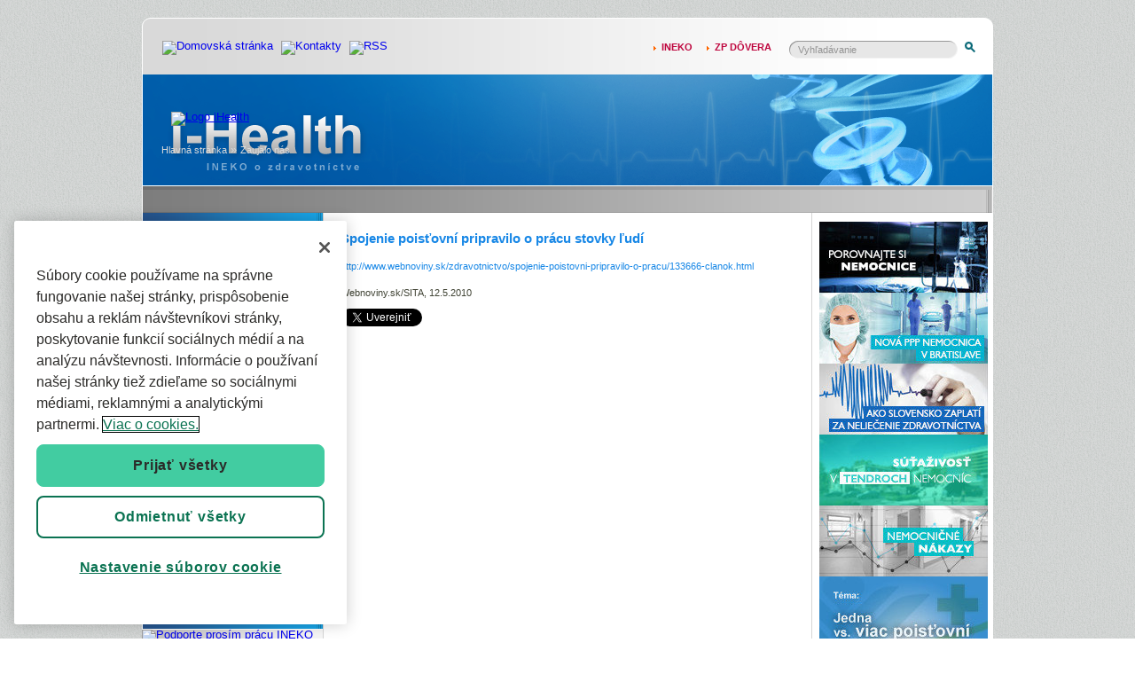

--- FILE ---
content_type: text/html; charset=UTF-8
request_url: https://www.i-health.sk/zaujalo-nas/686_spojenie-poistovni-pripravilo-o-pracu-stovky-ludi
body_size: 3906
content:
<!DOCTYPE html PUBLIC "-//W3C//DTD XHTML 1.0 Transitional//EN" "http://www.w3.org/TR/xhtml1/DTD/xhtml1-transitional.dtd">
<html xmlns="http://www.w3.org/1999/xhtml" xmlns:og="http://ogp.me/ns#" xml:lang="sk" lang="sk">
<!--
  This service is powered by Cyclone3 v2022.05.30 - professionals for better internet.
  Cyclone3 is a free open source Application Framework initially developed by Comsultia and licensed under GNU/GPLv2.
  Addons and overlays are copyright of their respective owners.
  Information and contribution at http://www.cyclone3.org
-->
<head>
 <title>Spojenie poisťovní pripravilo o prácu stovky ľudí - iHealth</title>
 <meta http-equiv="X-UA-Compatible" content="IE=edge" />
 <meta http-equiv="content-type" content="text/html; charset=UTF-8" />
 <meta name="fb:app_id" content="318510488232311" />
 <meta name="robots" content="index,follow" />
 <meta name="domain" content="i-health.sk#ok" />
 <link href="https://www.i-health.sk/media/css/standard.screen.css" media="screen, tv, projection" rel="stylesheet" type="text/css" />
 <link href="https://www.i-health.sk/media/css/main.screen.css?4" media="screen, tv, projection" rel="stylesheet" type="text/css" />
 <link href="https://www.i-health.sk/media/css/main.print.css" media="print" rel="stylesheet" type="text/css" />
 <link href="https://www.i-health.sk/media/tpl/jquery/fancybox/jquery.fancybox.css" media="screen, tv, projection" rel="stylesheet" type="text/css" />
 <script src="https://www.i-health.sk/media/tpl/jquery/jquery-1.6.1.min.js" type="text/javascript"></script>
 <script src="https://www.i-health.sk/media/tpl/jquery/easing/jquery.easing.pack.js" type="text/javascript"></script>
 <script src="https://www.i-health.sk/media/tpl/jquery/fancybox/jquery.fancybox.pack.js" type="text/javascript"></script>

<!-- OneTrust Cookies Consent Notice start for i-health.sk -->
<script type="text/javascript" src="https://cdn-ukwest.onetrust.com/consent/f2dee9cb-f850-4a09-bd9d-9419738d1cef/OtAutoBlock.js" ></script>
<script src="https://cdn-ukwest.onetrust.com/scripttemplates/otSDKStub.js" data-document-language="true" type="text/javascript" charset="UTF-8" data-domain-script="f2dee9cb-f850-4a09-bd9d-9419738d1cef" ></script>
<script type="text/javascript">
function OptanonWrapper() { }
</script>
<!-- OneTrust Cookies Consent Notice end for i-health.sk -->
	
 <meta name="keywords" content="" />
 <meta name="description" content="Spojenie VšZP so SZP = zníženie počtu zamestnancov o 54, zrušených 12 expozitúr, predpokladané úspory v oblasti prevádzkových výdavkov v roku 2010 : 9,3% z celkového objemu výdavkov VšZP (po ukončení procesu zlúčenia a konsolidácie sa očakáva ročná ú" />
 <meta name="expires" content="0" />
</head>
<body>
<script type="text/javascript">
//<![CDATA[ 
	var cyclone3 = {
		'domain'			: "https://www.i-health.sk",
		'domainGrf'		: "http://www.i-health.sk/media/grf",
		'lng'				: "sk",
		'log'				: function(logMsg) {
			try{
				if(console){
					console.log(logMsg);
				}
			}catch(e){
				//ignore
			}
		}
	}
//]]>
</script>

<!-- FACEBOOK -->
<div id="fb-root"></div> 
<script type="text/javascript">
	window.fbAsyncInit = function() {
		FB.init(
			{
				appId: '318510488232311',
				status: true,
				cookie: true,
				xfbml: true
			}
		);
		FB.Event.subscribe(
			'comment.create',
			function(response) {
				$.ajax({
					url: cyclone3.domain+'/xml/fb_notification_comment',
					method: 'post',
					data: {
						'f_text_uri' 				: response.href
					},
					success: function(data) {
					}
				});
			}
		);
  };
  (function() {
    var e = document.createElement('script'); e.async = true;
    e.src = document.location.protocol +
      '//connect.facebook.net/sk_SK/all.js';
    document.getElementById('fb-root').appendChild(e);
  }());
</script>
<!-- /FACEBOOK -->

<div class="pageblock">

	<div class="page_head">
		
		
			
			
				<div class="icons">
					<a href="/" title="Domovská stránka">
						<img src="https://www.i-health.sk/media/grf/icons-home.gif" alt="Domovská stránka">
					</a>
					<!--
					<a href="/" title="Mapa stránky">
						<img src="http://www.i-health.sk/media/grf/icons-maps.gif" alt="Mapa stránky">
					</a>
					-->
					<a href="/kontakt" title="Kontakty">
						<img src="https://www.i-health.sk/media/grf/icons-contacts.gif" alt="Kontakty">
					</a>
					<a href="/xml/aktuality.rss" title="RSS">
						<img src="https://www.i-health.sk/media/grf/rss.png" alt="RSS">
					</a>
				</div>
			
				
					
					
				<div class="boxSearch">	
					<div class="search">
						
						<form action="/sk/vyhladavanie" method="get">
							<input type="text" name="q" maxlength="28" value="Vyhľadávanie" onclick="this.value=''" />
							<input type="submit" value="" class="btnSearch" />
						</form>
						
						
					</div>
				</div><div class="topmenu">
						<ul>
							<li>
								<a onclick="window.open(this.href,'_blank');return false;" href="http://www.ineko.sk">INEKO</a>
							</li>
							<li>
								<a onclick="window.open(this.href,'_blank');return false;" href="http://www.dovera.sk">ZP Dôvera</a>
							</li>
						</ul>
					</div>
				<span class="fl_clear">&nbsp;</span>
		<a class="head_logo" href="/">
			<img src="https://www.i-health.sk/media/grf/ihealth_logo.png" alt="Logo iHealth" />
		</a>

		<div class="location">
			<a href="/">Hlavná stránka</a> » 
	<a href="/zaujalo-nas">Zaujalo nás</a>
		</div>

		</div>
		
		<div class="frame frame_3">
			
			<div class="frame_col_l">
			
<div class="menu left">

				<ul>
					<li class="nonreg_">
						<a href="/aktuality" title="Aktuality">Aktuality</a>

					</li>
					<li class="current nonreg_">
						<a href="/zaujalo-nas" title="Zaujalo nás">Zaujalo nás</a>
				<ul>
					<li class="nonreg_">
						<a href="/zaujalo-nas/2013" title="2013">2013</a>

					</li>
					<li class="nonreg_">
						<a href="/zaujalo-nas/2012" title="2012">2012</a>

					</li>
					<li class="nonreg_">
						<a href="/zaujalo-nas/2011" title="2011">2011</a>

					</li>
					<li class="nonreg_">
						<a href="/zaujalo-nas/2010" title="2010">2010</a>

					</li>
					<li class="nonreg_">
						<a href="/zaujalo-nas/2009" title="2009">2009</a>

					</li>
					<li class="nonreg_">
						<a href="/zaujalo-nas/2008" title="2008">2008</a>

					</li>
					<li class="nonreg_">
						<a href="/zaujalo-nas/2007" title="2007">2007</a>

					</li>

				</ul>

					</li>
					<li class="nonreg_">
						<a href="/inekomentare" title="INEKOmentáre">INEKOmentáre</a>
				<ul>
					<li class="nonreg_">
						<a href="/inekomentare/2016" title="2016">2016</a>

					</li>
					<li class="nonreg_">
						<a href="/inekomentare/2015" title="2015">2015</a>

					</li>
					<li class="nonreg_">
						<a href="/inekomentare/2014" title="2014">2014</a>

					</li>
					<li class="nonreg_">
						<a href="/inekomentare/2013" title="2013">2013</a>

					</li>
					<li class="nonreg_">
						<a href="/inekomentare/2012" title="2012">2012</a>

					</li>
					<li class="nonreg_">
						<a href="/inekomentare/2011" title="2011">2011</a>

					</li>
					<li class="nonreg_">
						<a href="/inekomentare/2010" title="2010">2010</a>

					</li>
					<li class="nonreg_">
						<a href="/inekomentare/2009" title="2009">2009</a>

					</li>
					<li class="nonreg_">
						<a href="/inekomentare/2008" title="2008">2008</a>

					</li>

				</ul>

					</li>
					<li class="nonreg_">
						<a href="/analyzy" title="Analýzy">Analýzy</a>

					</li>
					<li class="nonreg_">
						<a href="/prednasky" title="Prednášky">Prednášky</a>

					</li>
					<li class="nonreg_">
						<a href="/kniznica" title="Knižnica">Knižnica</a>
				<ul>
					<li class="nonreg_">
						<a href="/kniznica/zdravotnicke-systemy-roznych-statov" title="Zdravotnícke systémy rôznych štátov">Zdravotnícke systémy rôznych štátov</a>

					</li>
					<li class="nonreg_">
						<a href="/kniznica/meranie-vykonnosti-zdravotnickych-systemov" title="Meranie výkonnosti zdravotníckych systémov">Meranie výkonnosti zdravotníckych systémov</a>

					</li>
					<li class="nonreg_">
						<a href="/kniznica/liekova-politika" title="Lieková politika">Lieková politika</a>

					</li>
					<li class="nonreg_">
						<a href="/kniznica/zdravotne-poistenie" title="Zdravotné poistenie">Zdravotné poistenie</a>

					</li>
					<li class="nonreg_">
						<a href="/kniznica/poskytovanie-zdravotnej-starostlivosti" title="Poskytovanie zdravotnej starostlivosti">Poskytovanie zdravotnej starostlivosti</a>

					</li>
					<li class="nonreg_">
						<a href="/kniznica/reformy" title="Reformy">Reformy</a>

					</li>
					<li class="nonreg_">
						<a href="/kniznica/ine-dokumenty" title="Iné dokumenty">Iné dokumenty</a>

					</li>

				</ul>

					</li>
					<li class="nonreg_">
						<a href="/statistiky" title="Štatistiky">Štatistiky</a>

					</li>
					<li class="nonreg_">
						<a href="/temy" title="Témy">Témy</a>

					</li>
					<li class="nonreg_">
						<a href="/kontakt" title="Kontakt">Kontakt</a>

					</li>
					<li class="nonreg_">
						<a href="/cookies" title="Cookies">Cookies</a>

					</li>

				</ul>


</div>
				
				<a href="http://www.ineko.sk/onas/podporte-nas" target="_blank"><img src="/media/grf/podporte.png" alt="Podporte prosím prácu INEKO" /></a>
			</div>
			
			<div class="frame_col_c">
			

						<div class="box article_view">
							
							<h1>Spojenie poisťovní pripravilo o prácu stovky ľudí</h1>
							
							<div class="box_i">
								
								<div class="article_body">
								

																
									<p><a href="http://www.webnoviny.sk/zdravotnictvo/spojenie-poistovni-pripravilo-o-pracu/133666-clanok.html">http://www.webnoviny.sk/zdravotnictvo/spojenie-poistovni-pripravilo-o-pracu/133666-clanok.html</a></p>
									

								<div class="sources">
									 Webnoviny.sk/SITA, 12.5.2010
								</div>
									

								
								</div>
								
								<div class="social">
									<a href="https://twitter.com/share" class="twitter-share-button">Tweet</a>
									
									<fb:like send="false" width="400" action="like" font="verdana"></fb:like>
								</div>
								<script>!function(d,s,id){var js,fjs=d.getElementsByTagName(s)[0];if(!d.getElementById(id)){js=d.createElement(s);js.id=id;js.src="//platform.twitter.com/widgets.js";fjs.parentNode.insertBefore(js,fjs);}}(document,"script","twitter-wjs");</script>
								
								<span class="fl_clear">&nbsp;</span>
							</div>

							<span class="fl_clear">&nbsp;</span>
						</div>
<br />
<div class="fb-comments" data-href="/zaujalo-nas/686_spojenie-poistovni-pripravilo-o-pracu-stovky-ludi" data-num-posts="20" data-width="510"></div>
			
			</div>
			
			<div class="frame_col_r">
			


<div class="banner">
<a href="http://nemocnice.ineko.sk"><img class="a501_image a501_image" alt="ihealth_porovnajte.png" src="https://www.i-health.sk/media/a501/image/file/2/0000/hK4A.ihealth_porovnajte_png.jpg" event="" height="" align="" width="" /></a>
</div>


<div class="banner">
<a href="https://www.i-health.sk/analyzy/1658_analyza-ineko-zodpovedne-za-novu-nemocnicu-v-bratislave"><img class="a501_image a501_image" alt="right-bannerPPP.png" src="https://www.i-health.sk/media/a501/image/file/2/0000/e8S5.right_bannerppp_png.jpg" align="" /></a>
</div>


<div class="banner">
<a href="https://www.i-health.sk/analyzy/1619_analyza-ineko-ako-slovensko-zaplati-za-neliecenie-zdravotnictva"><img class="a501_image a501_image" alt="right-banner.png" src="https://www.i-health.sk/media/a501/image/file/2/0000/DVV7.right_banner_png.jpg" align="" /></a>
</div>


<div class="banner">
<a href="/analyzy/1549_vo-velkych-tendroch-nemocnic-sa-sutazi-stale-malo">
<img src="https://www.i-health.sk/media/a501/image/file/2/0000/ye0j.ihealth_sutazivost_png.jpg" alt="ihealth_sutazivost.png" title="ihealth_sutazivost.png" /></a>
</div>


<div class="banner">
<a href="/analyzy/1553_blog-ineko-o-nemocnicnych-nakazach">
<img src="https://www.i-health.sk/media/a501/image/file/2/0000/QAlu.ihealth_nakazy_png.jpg" alt="ihealth_nakazy.png" title="ihealth_nakazy.png" /></a>
</div>


<div class="banner">
<a href="/temy/jedna-vs.-viac-poistovni">
<img src="https://www.i-health.sk/media/a501/image/file/2/0000/MRdh.untitled_1_png.jpg" alt="Téma: Jedna vs. viac poisťovní" title="Téma: Jedna vs. viac poisťovní" /></a>
</div>

<!--
<div class="banners">
	<a href="/analyzy/1057_analyza-roznych-moznosti-financovania-zdravotnictva-s-dorazom-na-zmeny-vo-vybere-odvodov"><img src="http://www.i-health.sk/media/grf/ihealth-analyza-vyberu-odvodov.gif" alt="Analýza výberu odvodov"></a>
	<a href="/analyzy/1080_financovanie-zdravotnictva-vo-vybratych-statoch"><img src="http://www.i-health.sk/media/grf/DZP_iHealth_bannerEuro_v3_1.jpg" alt="Financovanie zdravotníctva vo vybraných štátoch"></a> 
	<a href="/analyzy/1082_financovanie-zdravotnictva-v-roznych-statoch"><img src="http://www.i-health.sk/media/grf/problemy_v_liekovej_politik.jpg" alt="Problémy v liekovej politike"></a> 
	<a href="/analyzy/1059_odporucania-na-reformu-financovania-zdravotnictva-v-sr"><img src="http://www.i-health.sk/media/grf/DZP_iHealth_banner16INEKO_v.gif" alt="Návrh reformy financovanie"></a>
</div>
-->
			
			</div>
			<img class="icon_i" alt="" src="https://www.i-health.sk/media/grf/i.gif">
			<span class="fl_clear">&nbsp;</span>
		</div>
		
		<div class="page_foot">
			Copyright &copy; 2025 Dôvera | Powered by <a href="http://www.cyclone3.org">Cyclone3</a> <a href="http://www.xul-cms.com">XUL CMS</a>
		</div>
	
	</div>
	
</div>

<script type="text/javascript">

  var _gaq = _gaq || [];
  _gaq.push(['_setAccount', 'UA-7394283-3']);
  _gaq.push(['_trackPageview']);

  (function() {
    var ga = document.createElement('script'); ga.type = 'text/javascript'; ga.async = true;
    ga.src = ('https:' == document.location.protocol ? 'https://ssl' : 'http://www') + '.google-analytics.com/ga.js';
    var s = document.getElementsByTagName('script')[0]; s.parentNode.insertBefore(ga, s);
  })();

</script>

<script defer src="https://static.cloudflareinsights.com/beacon.min.js/vcd15cbe7772f49c399c6a5babf22c1241717689176015" integrity="sha512-ZpsOmlRQV6y907TI0dKBHq9Md29nnaEIPlkf84rnaERnq6zvWvPUqr2ft8M1aS28oN72PdrCzSjY4U6VaAw1EQ==" data-cf-beacon='{"version":"2024.11.0","token":"4e6bf948e09d4ebd9c7e26b589166747","r":1,"server_timing":{"name":{"cfCacheStatus":true,"cfEdge":true,"cfExtPri":true,"cfL4":true,"cfOrigin":true,"cfSpeedBrain":true},"location_startswith":null}}' crossorigin="anonymous"></script>
</body>
</html>


--- FILE ---
content_type: text/css
request_url: https://www.i-health.sk/media/css/standard.screen.css
body_size: 816
content:
@import url("/media/css/reset.screen.css");

/* standardized element styling */

body {
	text-align: center;
	margin: 0;
	padding: 0;
	font-family: Verdana,Arial,Helvetica,sans-serif;
	font-size: 0.8em;
}

a {
	text-decoration: underline;
}
a:hover {
	text-decoration: none;
}
img {
	border: 0px;
}
input,
textarea,
select,
option {
	font-size: 12px;
	font-family:Arial, Helvetica, sans-serif;
}
ol, ul {
	margin-left: 1em;
}

/* standardized classes */

.nodisp { display: none; } /* compatibility reasons - used by 301 register */

.d-none { display: none !important; }
.d_none { display: none !important; }
.d_block { display: block; }
.d_inline { display: inline; }

.fl_left { float: left; }
.fl_right { float: right; }
.fl_clear,
.fl_clear_l,
.fl_clear_r {
  display: block !important;
  height: 1px; font-size: 1px;
  overflow: hidden;
  visibility: hidden;
  clear: both;
}
.fl_clear_l {
  clear: left;
}
.fl_clear_r {
  clear: right;
}

.ta_left { text-align: left !important; }
.ta_right { text-align: right !important; }
.ta_justify { text-align: justify !important; }
.ta_center { text-align: center !important; }

.fw_bold {	font-weight: bold !important; }
.fs_italic { font-style: italic !important; }

/* misc */
.nowrap { white-space: nowrap; }

.cur_help { cursor: help; }

/* standardized page elements setup */

.pageblock {
	width: 980px;
	margin-left: auto;
	margin-right:auto;
	text-align: left;
	position: relative;
}
	.pageblock_i {
		padding: 10px;
	}
		.page_head {
			height: 100px;
		}
		
		.menu_top {
			margin-bottom: 10px;
			padding: 5px;
		}
			.menu_top ul {
				margin: 0;
				padding: 0;
			}
				.menu-top ul li {
					display: inline;
				}
		
		.menu_left {
			padding:5px 5px 5px 0;
		}
			.menu_left ul {
				padding-left: 10px;
				padding-left: 0;
				margin: 0;
				list-style-type: none;
			}
				.menu_left ul li {
				}
					.menu_left ul li a {
						display: block;
						padding: 5px;
						text-decoration: none;
						margin-bottom: 2px;
					}
					.menu_left ul li a:hover {
					}
					.menu_left ul li a.current {
					}
					.menu_left ul li ul {
						padding-left: 10px;
					}
			
		.usrm {
			margin-bottom: 10px;
		}
			.usrm_i {
				padding: 5px;
			}
				.usrm_login {
					float: left;
				}
				.usrm_tools {
					float: right;
				}
					.usrm_tools a {
					}
			
		.page_frame_t,
		.page_frame_b {
			clear: both;
		}
			
		.page_frame_l {
			float: left;
		}
		
		.page_frame_r {
			float: right;
		}
			
/*		.content_3_col {
			
		}
			.content_3_col .col_l {
				width: 200px;
				float: left;
			}
				.content_3_col .col_l_i {
					
				}
			.content_3_col .col_c {
				width: 700px;
				float: left;
			}
				.content_3_col .col_c_i {
					
				}
			.content_3_col .col_r {
				width: 200px;
				float: left;
			}
				.content_3_col .col_r_i {
					
				}
		
		.content_2_col {
			
		}
			.content_2_col .col_l {
				width: 200px;
				float: left;
			}
				.content_2_col .col_l_i {
					
				}
			.content_2_col .col_r {
				width: 200px;
				float: left;
			}
				.content_2_col .col_r_i {
					
				}*/

--- FILE ---
content_type: text/css
request_url: https://www.i-health.sk/media/css/main.screen.css?4
body_size: 1798
content:
/* standardized classes */

body {
	color: #414435;
	background: transparent url(/media/grf/body_bg_tile.png) repeat;
	margin:20px auto;
}
h1{
	color: #1787E6;
   margin: 0;
	font-size:15px;
	line-height:18px;
   padding: 0 0 15px;
	text-align: left !important;
}
h1.black{
	color: black;
   margin: 0;
	font-size:15px;
	line-height:18px;
   padding: 0 0 15px;
}
h2{
	color: #1787E6;
   margin: 0;
	font-size:15px;
   padding: 15px 0 15px;
}
h3{
	color:  #414435;
   margin: 0;
	font-size:15px;
	line-height:22px;
   padding: 15px 0 15px;
}
.pageblock {
	width: 960px;
}
	.page_head {
		background: transparent url(/media/grf/page_head_bg.png) top left no-repeat;
		height: 220px;
	}
	.head_logo {
		position: relative;
		top:59px;
		left:33px;
	}
	
	
	.icons {
		 float: left;
		 margin: 26px 0 0 23px;
	}
	.icons a{
		text-decoration: none;
		padding-right:5px;
	}
	.icon_i {
		bottom: 70px;
		display: block;
		float: left;
		margin: 0;
		padding: 0;
		position: absolute;
  }
	.location {
		position: relative;
		top:80px;
		left:22px;
		color: #DBDBDB;
	}
		.location a{
			color: #DBDBDB;
			font-size:11px;
			text-decoration: none;
		}.location a:hover{
			text-decoration: underline;
		}
	div.boxSearch {
    float: right;
    margin: 23px 0 0;
    width: 230px;
}
		.search span {
			font-size: 11px;
	  }
	  .search input {
			background: url("/media/grf/input-search.gif") no-repeat scroll 0 0 transparent;
			border: 0 none;
			height: 19px;
			padding: 1px 0 0 10px;
			width: 180px;
			color: #939393;
			font-size: 11px;
			margin: 0;
	  }
	  
	  .search input.btnSearch {
			background: url("/media/grf/input-btn-search.gif") no-repeat scroll 0 0 transparent;
			border: 0 none;
			cursor: pointer;
			height: 17px;
			padding: 3px 0 0;
			position: relative;
			top: 0;
			width: 20px;
	  }
	  
	   div.topmenu {
			float: right;
			margin: 10px 20px 0 0;
	  }
	  .topmenu ul li {
			background: url("/media/grf/arrow-1.gif") no-repeat scroll 0 4px transparent;
			float: left;
			list-style-type: none;
			margin: 0 0 0 10px;
			padding: 0 0 0 15px;
	  }
		.topmenu ul li a {
			 color: #BE063E;
			 display: block;
			 float: left;
			 font-weight: bold;
			 padding-top:5px;
			 font-size:11px;
			 text-decoration: none;
			 margin: 0;
			 text-transform: uppercase;
		}
		
/* frame */

	.frame {
		background: transparent url(/media/grf/frame_bg.png) repeat-y;
	}
		.frame_3 .frame_col_l{
			position: relative;
			float: left;
			width: 204px;
			min-height:500px;
		}
		.frame_3 .frame_col_c{
			position: relative;
			float: left;
			width: 510px;
			padding:20px;
			min-height:400px;
		}
		.frame_3 .frame_col_r{
			position: relative;
			float: right;
			width: 186px;
			padding:10px;
		}
		
			.frame_col_l .menu ul {
				padding: 0;
				margin: 0 0 0 1px;
				list-style-type: none;
			}
				.frame_col_l .menu ul li {
					padding: 0;
					margin: 0;
					background: transparent url(/media/grf/menu_left_item_bg.png) repeat-y;
					border-bottom: 1px solid #FFFFFF;
				}
					.frame_col_l .menu ul li ul li {
						padding: 0;
						margin: 0;
						background: transparent url(/media/grf/menu_left_item_sub_bg.png) repeat-y;
					}
					.frame_col_l .menu ul li ul {
						margin:0;
						border:0;
						display: none;
					}
					.frame_col_l .menu ul li.current ul {
						display: block;
					}
				.frame_col_l .menu a {
					color: #FFFFFF;
					display: block;
					font-size: 10px;
					font-weight: bold;
					text-decoration: none;
					padding: 8px 10px 7px 40px;
					background: url("/media/grf/menu-arrow-1.gif") no-repeat scroll 20px 10px transparent;
				}
				.frame_col_l .menu a:hover { color: #00f1ff; }
				
				.frame_col_l .menu > ul > li.current > a { color: #00f1ff; }
				
					.frame_col_l .menu ul li ul li a {
						   background: url("/media/grf/menu-arrow-2.gif") no-repeat scroll 19px 11px transparent;
							color: #1787E6;
							font-weight: normal;
							line-height:14px;
					}
					.frame_col_l .menu ul li ul li a:hover {
							color: #be063e;
					}

.menu.center ul {
				padding: 0;
				margin: 0 0 0 1px;
				list-style-type: none;
			}
.menu.center ul li {
	display: block;
	font-size:11px;
	line-height:16px;
	color: #1787E6;
	margin-bottom:5px;
}
.menu.center ul a {
	color: #1787E6;
	text-decoration: none;
	font-size:11px;
}
.menu.center ul a:hover {
	color: #be063e;
}

/* article_list */

.article_list .item{
	margin-bottom:15px;
}
.article_list a {
	color: #1787E6;
	text-decoration: none;
	font-size:11px;
}
.article_list a:hover {
	color: #be063e;
}
.article_list .item_name {
	background: url("/media/grf/arrow-2.gif") no-repeat scroll 0 1px transparent;
	padding-left:20px;
	display: block;
	text-decoration: underline;
	font-size:11px;
	line-height:16px;
	font-weight: bold;
	color: #414435;
}
.article_list .item_name:hover {
	text-decoration: none;
}
.article_list .item_category {
	padding: 5px 0 0 20px;
	font-size: 11px;
	font-style: italic;
}
.article_list .item_abstract {
	font-size:11px;
	line-height:15px;
	padding: 5px 0 5px 20px;
}
.article_list .item_date {
	font-size: 11px;
	padding: 0 0 5px 20px;
	font-style: italic;
}
.article_list .item_link {
	padding-left:20px;
	color: #88867a;
}

/* article_list_blue */

.article_list_blue .item{
	margin-bottom:5px;
}
.article_list_blue a {
	color: #1787E6;
	text-decoration: none;
	font-size:11px;
}
.article_list_blue a:hover {
	color: #be063e;
}
.article_list_blue .item_name {
	display: block;
	font-size:11px;
	line-height:16px;
	color: #1787E6;
}
.article_list_blue .item_name:hover {
	text-decoration: none;
}



					
/* article_view */
					
.article_view a {
	color: #1787E6;
	text-decoration: none;
}
.article_view a:hover {
	color: #be063e;
}
.article_view p {
    clear: both;
    margin: 0;
    padding: 0 0 15px;
}					
.article_view .article_body_title {
	font-size:11px;
	line-height:15px;
	text-align: justify;
}
.article_view .article_body{
	font-size:11px;
	line-height:15px;
	/*text-align: justify;*/
}

/* paging*/
.paging {
	border-top:1px dotted  #dedddd;
	padding:10px 10px;
	background: #f5f5f5;
}					
.paging a {
	font-size:11px;
	font-weight: bold;
	color: #1787E6;
	text-decoration: underline;
}
.paging a:hover {
	color: #1787E6;
	text-decoration: none;
}
.paging .previous {
	float: left;
}
.paging .next {
	float: right;
}

/* search_lis  */
.search_list{
    margin-top: 10px;
}
.search_list .item {
    border-bottom: 1px dotted #D6D6D6;
    margin-bottom: 10px;
    padding-bottom: 10px;
}

.search_list .item .title {
    display: block;
	 background: url("/media/grf/arrow-2.gif") no-repeat scroll 0 1px transparent;
	 padding-left:20px;
	 color: #414435;
    font-size: 11px;
	 font-weight: bold;
    line-height: 15px;
    padding-bottom: 5px;
}

.search_list .item .title:hover {
    color: #BE063E
}

.search_list .item .item_abstract {
    font-size: 11px;
	 padding-left:20px;
}

/* .discussion_view  */

.discussion_view{
	background: #f9f9f9;
	padding:0 15px;
	border: 1px  #d6d6d6 solid;
}
.discussion_view h2{
	padding-bottom:5px;
	margin-bottom:15px;
	border-bottom: 1px  #d6d6d6 solid;
}

/* .poll_view  */

.poll_view span.nadpis{
	margin-bottom:5px !important;
	font-size:14px;
	display: block;
	line-height:20px;
}

.poll_view .item{
	padding-bottom:5px;
	border-top: 1px  #d6d6d6 solid;
	display: block;
}

	
.poll_view a{
	display: block;
	font-size:11px;
	color: #1787E6;
	line-height:16px;
	text-decoration: none;
	margin:5px 0 5px 0px;
	padding:0px;
	
}
.poll_view a:hover{
	color: #be063e;
}
.poll_view .vote{
	font-size:11px;

}

/* banners  */

.banners {
    margin-bottom: 10px;
    padding: 0;
}
.banners a{
    margin-bottom: 3px;
	 display: block;
}
/* page_foot */

	.page_foot {
		height: 31px;
		background: transparent url(/media/grf/page_foot_bg.png) top left no-repeat;
		color: #DBDBDB;
		padding: 10px 20px 5px;
		font-size:11px;
	}
	.page_foot a{
		color: #DBDBDB;
		text-decoration: none;
	}
	.page_foot a:hover{
		color: #DBDBDB;
		text-decoration: underline;
	}
.social {	
	padding: 10px 0;
}
	.social > * {
		display: block;
		vertical-align: top;
		float: left;
	}

--- FILE ---
content_type: text/css
request_url: https://www.i-health.sk/media/css/main.print.css
body_size: 364
content:
body {
    font-family: Verdana,Arial,Helvetica,sans-serif;
    font-size:11px;
}

a {
    color: #1787E6;
}



.frame_col_r,
.frame_3 .frame_col_l,
.icons,
.topmenu,
.boxSearch,
.icon_i,
.paging
{
   display: none;
}

#facebook
{
   display: none;
}
h1 {
    color: #1787E6;
    font-size: 15px;
    line-height: 18px;
    margin: 0;
    padding: 0 0 15px;
    text-align: left !important;
}

h2 {
    color: #1787E6;
    font-size: 11px;
}
h2 a{
    color: #1787E6;
    font-size: 11px;
    display:block;
    font-weight:bold;
}
.article_view .article_body {
    font-size: 11px;
    line-height: 15px;
    text-align: justify;
}
.location{
    color: #DBDBDB;
    font-size: 11px;
    margin:20px 0;
    color: black;
    text-decoration:none;
}
table{
    width:100% !important;
    font-size: 11px !important;
}
table td{
    padding:3px 5px !important;
}
.location a{
    color: #DBDBDB;
    font-size: 11px;
    color: black;
    text-decoration:none;
}


.article_list .item_name {
    color: #414435;
    display: block;
    font-size: 11px;
    font-weight: bold;
    line-height: 16px;
    text-decoration: underline;
    margin:15px 0 10px 0;
}
.article_list .item_link {
    margin-top:5px;
    display:block;
}
.article_list .item_abstract{
    text-align: justify;
}

.page_foot {
    color: #DBDBDB;
    font-size: 11px;
}

.page_foot a {
    color: #DBDBDB;
    font-size: 11px;
    text-decoration: none;
}


--- FILE ---
content_type: application/x-javascript
request_url: https://cdn-ukwest.onetrust.com/consent/f2dee9cb-f850-4a09-bd9d-9419738d1cef/OtAutoBlock.js
body_size: 1886
content:
(function(){function q(a){var c=[],b=[],e=function(f){for(var g={},h=0;h<u.length;h++){var d=u[h];if(d.Tag===f){g=d;break}var l=void 0,k=d.Tag;var C=(k=-1!==k.indexOf("http:")?k.replace("http:",""):k.replace("https:",""),-1!==(l=k.indexOf("?"))?k.replace(k.substring(l),""):k);if(f&&(-1!==f.indexOf(C)||-1!==d.Tag.indexOf(f))){g=d;break}}return g}(a);return e.CategoryId&&(c=e.CategoryId),e.Vendor&&(b=e.Vendor.split(":")),!e.Tag&&D&&(b=c=function(f){var g=[],h=function(d){var l=document.createElement("a");
return l.href=d,-1!==(d=l.hostname.split(".")).indexOf("www")||2<d.length?d.slice(1).join("."):l.hostname}(f);return g=v.some(function(d){return d===h})?["C0004"]:g}(a)),{categoryIds:c,vsCatIds:b}}function w(a){return!a||!a.length||(a&&window.OptanonActiveGroups?a.every(function(c){return-1!==window.OptanonActiveGroups.indexOf(","+c+",")}):void 0)}function m(a,c){void 0===c&&(c=null);var b=window,e=b.OneTrust&&b.OneTrust.IsVendorServiceEnabled;b=e&&b.OneTrust.IsVendorServiceEnabled();return"Categories"===
r||"All"===r&&e&&!b?w(a):("Vendors"===r||"All"===r&&e&&b)&&w(c)}function n(a){a=a.getAttribute("class")||"";return-1!==a.indexOf("optanon-category")||-1!==a.indexOf("ot-vscat")}function p(a){return a.hasAttribute("data-ot-ignore")}function x(a,c,b){void 0===b&&(b=null);var e=a.join("-"),f=b&&b.join("-"),g=c.getAttribute("class")||"",h="",d=!1;a&&a.length&&-1===g.indexOf("optanon-category-"+e)&&(h=("optanon-category-"+e).trim(),d=!0);b&&b.length&&-1===g.indexOf("ot-vscat-"+f)&&(h+=" "+("ot-vscat-"+
f).trim(),d=!0);d&&c.setAttribute("class",h+" "+g)}function y(a,c,b){void 0===b&&(b=null);var e;a=a.join("-");b=b&&b.join("-");return-1===c.indexOf("optanon-category-"+a)&&(e=("optanon-category-"+a).trim()),-1===c.indexOf("ot-vscat-"+b)&&(e+=" "+("ot-vscat-"+b).trim()),e+" "+c}function z(a){var c,b=q(a.src||"");(b.categoryIds.length||b.vsCatIds.length)&&(x(b.categoryIds,a,b.vsCatIds),m(b.categoryIds,b.vsCatIds)||(a.type="text/plain"),a.addEventListener("beforescriptexecute",c=function(e){"text/plain"===
a.getAttribute("type")&&e.preventDefault();a.removeEventListener("beforescriptexecute",c)}))}function A(a){var c=a.src||"",b=q(c);(b.categoryIds.length||b.vsCatIds.length)&&(x(b.categoryIds,a,b.vsCatIds),m(b.categoryIds,b.vsCatIds)||(a.removeAttribute("src"),a.setAttribute("data-src",c)))}var u=JSON.parse('[{"Tag":"https://www.i-health.sk/media/grf/page_head_bg.png","CategoryId":["C0003"],"Vendor":null},{"Tag":"https://www.i-health.sk/media/grf/arrow-2.gif","CategoryId":["C0003"],"Vendor":null},{"Tag":"https://www.i-health.sk/media/css/reset.screen.css","CategoryId":["C0003"],"Vendor":null},{"Tag":"https://static.cloudflareinsights.com/beacon.min.js/vcd15cbe7772f49c399c6a5babf22c1241717689176015","CategoryId":["C0003"],"Vendor":null},{"Tag":"https://syndication.twitter.com/settings","CategoryId":["C0004"],"Vendor":null},{"Tag":"https://www.youtube.com/embed/UmEs_HKU7y0","CategoryId":["C0004"],"Vendor":null},{"Tag":"https://www.i-health.sk/media/grf/input-search.gif","CategoryId":["C0003"],"Vendor":null},{"Tag":"https://www.i-health.sk/media/grf/i.gif","CategoryId":["C0003"],"Vendor":null},{"Tag":"https://www.i-health.sk/media/tpl/jquery/fancybox/jquery.fancybox.css","CategoryId":["C0003"],"Vendor":null},{"Tag":"https://www.i-health.sk/media/grf/frame_bg.png","CategoryId":["C0003"],"Vendor":null},{"Tag":"https://www.i-health.sk/media/tpl/jquery/fancybox/jquery.fancybox.pack.js","CategoryId":["C0003"],"Vendor":null},{"Tag":"https://www.i-health.sk/media/css/main.print.css","CategoryId":["C0003"],"Vendor":null},{"Tag":"https://www.i-health.sk/media/grf/page_foot_bg.png","CategoryId":["C0003"],"Vendor":null},{"Tag":"https://www.i-health.sk/media/grf/icons-home.gif","CategoryId":["C0003"],"Vendor":null},{"Tag":"https://www.i-health.sk/media/grf/menu_left_item_sub_bg.png","CategoryId":["C0003"],"Vendor":null},{"Tag":"https://i-health.sk/favicon.ico","CategoryId":["C0003"],"Vendor":null},{"Tag":"https://cdn-ukwest.onetrust.com/scripttemplates/202501.1.0/otBannerSdk.js","CategoryId":["C0002"],"Vendor":null},{"Tag":"https://www.youtube.com/embed/GZeLfn1WAvE","CategoryId":["C0004"],"Vendor":null},{"Tag":"https://www.i-health.sk/media/tpl/jquery/easing/jquery.easing.pack.js","CategoryId":["C0003"],"Vendor":null},{"Tag":"https://www.i-health.sk/media/grf/arrow-1.gif","CategoryId":["C0003"],"Vendor":null},{"Tag":"https://www.i-health.sk/media/grf/ihealth_logo.png","CategoryId":["C0003"],"Vendor":null},{"Tag":"https://www.i-health.sk/media/grf/menu_left_item_bg.png","CategoryId":["C0003"],"Vendor":null},{"Tag":"https://www.i-health.sk/media/grf/menu-arrow-1.gif","CategoryId":["C0003"],"Vendor":null},{"Tag":"https://ssl.google-analytics.com/ga.js","CategoryId":["C0002"],"Vendor":null},{"Tag":"https://connect.facebook.net/sk_SK/all.js","CategoryId":["C0003"],"Vendor":null},{"Tag":"https://www.i-health.sk/media/css/main.screen.css","CategoryId":["C0003"],"Vendor":null},{"Tag":"https://www.i-health.sk/cdn-cgi/scripts/5c5dd728/cloudflare-static/email-decode.min.js","CategoryId":["C0003"],"Vendor":null},{"Tag":"https://www.i-health.sk/media/grf/menu-arrow-2.gif","CategoryId":["C0003"],"Vendor":null},{"Tag":"https://www.i-health.sk/media/grf/rss.png","CategoryId":["C0003"],"Vendor":null},{"Tag":"https://www.i-health.sk/media/tpl/jquery/jquery-1.6.1.min.js","CategoryId":["C0003"],"Vendor":null},{"Tag":"https://www.i-health.sk/media/grf/body_bg_tile.png","CategoryId":["C0003"],"Vendor":null},{"Tag":"http://img1.netky.sk/alap1-jpg","CategoryId":["C0003"],"Vendor":null},{"Tag":"https://www.i-health.sk/cdn-cgi/rum","CategoryId":["C0003"],"Vendor":null},{"Tag":"http://www.google-analytics.com/ga.js","CategoryId":["C0002"],"Vendor":null},{"Tag":"https://www.i-health.sk/media/css/standard.screen.css","CategoryId":["C0003"],"Vendor":null},{"Tag":"https://www.youtube.com/embed/sRIVv25KRNE","CategoryId":["C0004"],"Vendor":null},{"Tag":"https://www.i-health.sk/media/grf/podporte.png","CategoryId":["C0003"],"Vendor":null},{"Tag":"https://www.i-health.sk/media/grf/icons-contacts.gif","CategoryId":["C0003"],"Vendor":null},{"Tag":"https://www.i-health.sk/media/grf/input-btn-search.gif","CategoryId":["C0003"],"Vendor":null}]'),
D=JSON.parse("true"),r=JSON.parse('"Categories"'),v=(v=[""]).filter(function(a){if("null"!==a&&a.trim().length)return a}),t=["embed","iframe","img","script"],B=((new MutationObserver(function(a){Array.prototype.forEach.call(a,function(c){Array.prototype.forEach.call(c.addedNodes,function(e){1!==e.nodeType||-1===t.indexOf(e.tagName.toLowerCase())||n(e)||p(e)||("script"===e.tagName.toLowerCase()?z:A)(e)});var b=c.target;!c.attributeName||n(b)&&p(b)||("script"===b.nodeName.toLowerCase()?z(b):-1!==t.indexOf(c.target.nodeName.toLowerCase())&&
A(b))})})).observe(document.documentElement,{childList:!0,subtree:!0,attributes:!0,attributeFilter:["src"]}),document.createElement);document.createElement=function(){for(var a,c,b=[],e=0;e<arguments.length;e++)b[e]=arguments[e];return"script"===b[0].toLowerCase()||-1!==t.indexOf(b[0].toLowerCase())?(a=B.bind(document).apply(void 0,b),c=a.setAttribute.bind(a),Object.defineProperties(a,{src:{get:function(){try{return!/^(https?:|\/\/|file:|ftp:|data:|blob:)/i.test(a.getAttribute("src"))&&a.getAttribute("src")?
(new URL(a.getAttribute("src"),document.baseURI)).href:a.getAttribute("src")||""}catch(f){return a.getAttribute("src")||""}},set:function(f){var g=b[0],h,d,l,k="";k=q(k="string"==typeof f||f instanceof Object?f.toString():k);return d=g,l=a,!(h=k).categoryIds.length&&!h.vsCatIds.length||"script"!==d.toLowerCase()||n(l)||m(h.categoryIds,h.vsCatIds)||p(l)?(d=g,h=a,!(l=k).categoryIds.length||-1===t.indexOf(d.toLowerCase())||n(h)||m(l.categoryIds,l.vsCatIds)||p(h)?c("src",f):(a.removeAttribute("src"),
c("data-src",f),(g=a.getAttribute("class"))||c("class",y(k.categoryIds,g||"",k.vsCatIds)))):(c("type","text/plain"),c("src",f)),!0}},type:{get:function(){return a.getAttribute("type")||""},set:function(f){return h=c,d=q((g=a).src||""),h("type",!d.categoryIds.length&&!d.vsCatIds.length||n(g)||m(d.categoryIds,d.vsCatIds)||p(g)?f:"text/plain"),!0;var g,h,d}},class:{set:function(f){return h=c,!(d=q((g=a).src)).categoryIds.length&&!d.vsCatIds.length||n(g)||m(d.categoryIds,d.vsCatIds)||p(g)?h("class",f):
h("class",y(d.categoryIds,f,d.vsCatIds)),!0;var g,h,d}}}),a.setAttribute=function(f,g,h){"type"!==f&&"src"!==f||h?c(f,g):a[f]=g},a):B.bind(document).apply(void 0,b)}})();